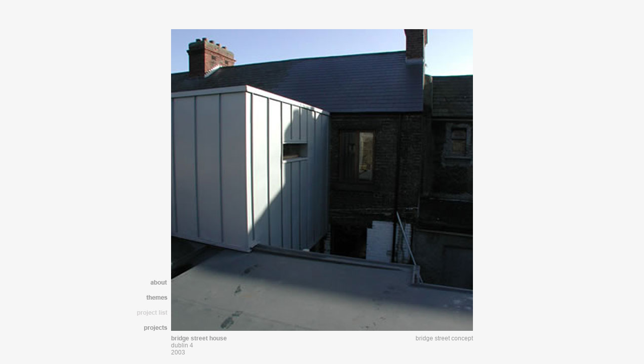

--- FILE ---
content_type: text/html
request_url: http://www.box.ie/bridgestreet.html
body_size: 8620
content:
<!DOCTYPE html PUBLIC "-//W3C//DTD XHTML 1.0 Transitional//EN" "http://www.w3.org/TR/xhtml1/DTD/xhtml1-transitional.dtd"><html xmlns="http://www.w3.org/1999/xhtml"><!-- InstanceBegin template="/Templates/box2.dwt" codeOutsideHTMLIsLocked="false" --><head>
<meta http-equiv="Content-Type" content="text/html; charset=utf-8"><!-- InstanceBeginEditable name="doctitle" -->
<title>box architecture - bridgestreet</title>
<!-- InstanceEndEditable -->
<!-- InstanceBeginEditable name="head" -->
<!-- InstanceEndEditable -->
<link href="style.css" rel="stylesheet" type="text/css">
<script type="text/javascript">
//<![CDATA[
function MM_preloadImages() { //v3.0
  var d=document; if(d.images){ if(!d.MM_p) d.MM_p=new Array();
    var i,j=d.MM_p.length,a=MM_preloadImages.arguments; for(i=0; i<a.length; i++)
    if (a[i].indexOf("#")!=0){ d.MM_p[j]=new Image; d.MM_p[j++].src=a[i];}}
}
function MM_swapImgRestore() { //v3.0
  var i,x,a=document.MM_sr; for(i=0;a&&i<a.length&&(x=a[i])&&x.oSrc;i++) x.src=x.oSrc;
}
function MM_findObj(n, d) { //v4.01
  var p,i,x;  if(!d) d=document; if((p=n.indexOf("?"))>0&&parent.frames.length) {
    d=parent.frames[n.substring(p+1)].document; n=n.substring(0,p);}
  if(!(x=d[n])&&d.all) x=d.all[n]; for (i=0;!x&&i<d.forms.length;i++) x=d.forms[i][n];
  for(i=0;!x&&d.layers&&i<d.layers.length;i++) x=MM_findObj(n,d.layers[i].document);
  if(!x && d.getElementById) x=d.getElementById(n); return x;
}

function MM_swapImage() { //v3.0
  var i,j=0,x,a=MM_swapImage.arguments; document.MM_sr=new Array; for(i=0;i<(a.length-2);i+=3)
   if ((x=MM_findObj(a[i]))!=null){document.MM_sr[j++]=x; if(!x.oSrc) x.oSrc=x.src; x.src=a[i+2];}
}
//]]>
</script>
<meta name="Description" content="Box Architecture, founded by Gary Mongey, works with light, material and dimension, on award winning commercial, educational, residential building projects. The office is located in Dublin, Ireland">
<meta name="keywords" content="Box, Box Architects, Box Architecture, Dublin, Ireland, Irish, Commercial, Commercial Architecture, Buildings Ireland, Commercial Buildings, AAI, Building Alterations, Apartments, Architects, Architecture, Architecture Firms, Architecture Ireland , Irish Architects, Architects Ireland, Architecture Practices, Art, Artist, Awards, Architectural Awards, RIAI Awards, RIAI Regional Awards, AAI Awards, Gary Mongey,   Award-winning Architecture, Blackpitts, Build, Buildings, Irish Buildings, Irish Architecture Competitions, Construction, Construction Industry, Irish Construction, Contemporary Architecture, Building Conversion, Corporate Office, Creche Design, Design, Development Ireland, Development, Architects in Dublin, Dublin Architects, Dublin Architecture, Construction, Educational Buildings, Energy Conservation, Energy Saving, Europe , Architects Europe, European Architects, House Extensions, Building Extensions, Facilities, Green, Headquarters, Health and Safety, High Density, Houses, Housing , High Density Housing,  Industrial, Interior, Interior Design, Interior Space, Model-making, Models, Modern Architecture, Office, Office Building Design, Plan Expo Opus Building Awards, Town Planning, Urban Planning, Project Management, Qualified Architects Ireland, Qualified Architects, Quality Architecture, Renovation, Residential, Residential Housing, Restoration, Retail, RIAI, RIAI Member, Site Management, Space Planning, Sustainable Planning, Urban Planning, Urban Projects, Urban Architecture, Urban Construction, Urban  Design, Urban Landscape, Urban Spaces">

<style type="text/css">
/*<![CDATA[*/
 td.c3 {background-color: #FFFFFF}
 tr.c2 {background-color: #CC0000}
 td.c1 {background-color: #F6F6F6}
/*]]>*/
</style>
</head><body onload="MM_preloadImages('images/menugrid/aboutdo.jpg','images/menugrid/projectdo.jpg','images/menugrid/themesdo.jpg','images/menugrid/projectlistdo.jpg','images/projectimages/project/bridgestreet/bridgestreetbox.jpg','images/projectimages/project/bridgestreet/bridgestreetf.jpg','images/projectimages/project/bridgestreet/bridgestreetb.jpg')">
<table width="800" border="0" align="center" cellpadding="0" cellspacing="0">
  <tbody><tr class="c2">
<td class="c1" width="100" height="50"> </td>
<td class="c1" width="600" height="50"> </td>
<td class="c1" width="100" height="50"> </td>
</tr>
<tr class="c2">
<td class="c1" width="100" height="500" valign="bottom"><table width="100" border="0" cellpadding="0" cellspacing="0">
  <tbody>
    <tr>
      <td><a href="about.html" onmouseout="MM_swapImgRestore()" onmouseover="MM_swapImage('about us','','images/menugrid/aboutdo.jpg',1)"><img src="images/menugrid/aboutup.jpg" alt="about us" name="about us" width="100" height="30" border="0" id="about us" /></a></td>
    </tr>
    <tr>
      <td><a href="themes.html" onmouseout="MM_swapImgRestore()" onmouseover="MM_swapImage('themes','','images/menugrid/themesdo.jpg',1)"><img src="images/menugrid/themesup.jpg" alt="themes" name="themes" width="100" height="30" border="0" id="themes" /></a></td>
    </tr>
    <tr>
      <td><a href="projectlist.html" onmouseout="MM_swapImgRestore()" onmouseover="MM_swapImage('projectlist','','images/menugrid/projectlistdo.jpg',1)"><img src="images/menugrid/projectlistup.jpg" alt="projectlist" name="projectlist" width="100" height="30" border="0" id="projectlist" /></a></td>
    </tr>
    <tr>
      <td><a href="index2.html" onmouseout="MM_swapImgRestore()" onmouseover="MM_swapImage('project','','images/menugrid/projectdo.jpg',1)"><img src="images/menugrid/projectup.jpg" alt="project" name="project" width="100" height="30" border="0" id="project" /></a></td>
    </tr>
  </tbody>
</table></td>
<td height="500" valign="top" class="c3"><!-- InstanceBeginEditable name="EditRegion4" -->
      <table width="599" border="0" cellspacing="0" cellpadding="0">
        <tr>
          <td width="599" colspan="3"><img src="images/projectimages/project/bridgestreet/bridgestreet.jpg" alt="bridgestreet" width="600" height="600" border="0" usemap="#Map" id="Image1" />
            <map name="Map" id="Map22">
              <area shape="rect" coords="2,476,125,604" href="index2.html" alt="project grid" onmouseover="MM_swapImage('Image1','','images/projectimages/project/bridgestreet/bridgestreetbox.jpg',1)" onmouseout="MM_swapImgRestore()" />
              <area shape="rect" coords="299,-51,603,601" href="bridgestreet2.html" alt="The client had recently purchased a mid-terrace red brick Edwardian house when he approached the office. The rear of the gardens of the house to the west and the two houses to the east formed part of the plot. The brief was to renovate the existing house and to provide additional accommodation to consist of a home office a new kitchen with separate utility space and bathroom facilities at first floor level." title="The client had recently purchased a mid-terrace red brick Edwardian house when he approached the office. The rear of the gardens of the house to the west and the two houses to the east formed part of the plot. The brief was to renovate the existing house and to provide additional accommodation to consist of a home office a new kitchen with separate utility space and bathroom facilities at first floor level." onmouseover="MM_swapImage('Image1','','images/projectimages/project/bridgestreet/bridgestreetf.jpg',1)" onmouseout="MM_swapImgRestore()" />
              <area shape="poly" coords="300,600,125,601,124,476,3,476,-1,2,300,-2" href="index2.html" alt="backwards" onmouseover="MM_swapImage('Image1','','images/projectimages/project/bridgestreet/bridgestreetb.jpg',1)" onmouseout="MM_swapImgRestore()" />
          </map></td>
        </tr>
      </table>
    <!-- InstanceEndEditable --></td>
<td width="100" height="500" class="c1"> </td>
</tr>
<tr class="c1">
  <td height="50" valign="top" class="c1"></td>
  <td height="50" valign="top"><!-- InstanceBeginEditable name="EditRegion5" -->
    <table width="600" border="0" cellspacing="0" cellpadding="0">
      <tr>
        <td height="5"><table width="600" border="0" cellspacing="0" cellpadding="0">
          <tr>
            <td width="430" align="left" valign="top"><h1><strong>bridge street house</strong><br />
              dublin 4<br />
              2003</h1></td>
            <td width="170" align="right" valign="top"><h1><a href="bridgestreet9.html" class="tree">bridge street concept</a></h1></td>
          </tr>
        </table></td>
      </tr>
      <tr>
        <td class="c1" valign="top"></td>
      </tr>
    </table>
  <!-- InstanceEndEditable --></td>
  <td  height="50" valign="top"></td>
</tr>
</tbody>
</table>


</body><!-- InstanceEnd --></html>

--- FILE ---
content_type: text/css
request_url: http://www.box.ie/style.css
body_size: 1778
content:
@charset "utf-8";
/* CSS Document */

#wrapper {
	background-color: #f6f6f6;
	width: 800px;
	height: auto;
	margin-left:auto;
	margin-right:auto;
}
#header {
	background-color: #F6F6F6;
	height: 100px;
	width: auto;
}

#left {
	width: 10%;
	float: left;
}

#right {
	width: 10%;
	float: right;
}
#content {
	float: left;
	width: 100%;
	padding-left:0%;
	padding-right:0%;	
}

#footer {
	width: auto;
	height: 100px;
	clear: both;
}
body style {overflow: hidden;
}
body {	background-color: #F6F6F6;
	font-family:Arial, Helvetica, sans-serif;
	color: #ffffff;
	font-size: 12px;
	font-weight:normal;
	}
a {
	color:#FFFFFF;
	text-decoration: none;
}
a:hover{
	color: #7C7C7C;
}

a.tree { 
	color:#999999;
	font-weight:normal;
	text-decoration: none;
}
a.tree:hover { 
	color:#CC0000; font-weight:normal; 
	}
a.1 {
	color:#7C7C7C;
	text-decoration: none;
}
a.1:hover{
	color: #CC0000;
}
h1 {
	font-family: Arial, Helvetica, sans-serif;
	font-size: 12px;
	font-weight: normal;
	color: #999999;
}
h2 {
	font-family: Arial, Helvetica, sans-serif;
	font-size: 12px;
	font-weight: bold;
	color: #999999;
	line-height: 100%;
	
}
h3 {
	font-family: Arial, Helvetica, sans-serif;
	font-size: 12px;
	font-weight: normal;
	color: #FFFFFF;
	
	
	}
h4 {
	font-size: 12px;
	font-weight: bold;
	color: #FFFFFF;
	line-height: 100%;
	
	}
h5 {
	font-family: Arial, Helvetica, sans-serif;
	font-size: 12px;
	font-weight:normal;
	color: #FFFFFF;
	line-height: 100%;
	
}

table {
	font-size: 12px;
	font-family: Arial, Helvetica, sans-serif;
	color: #ffffff;
}
p {
	<style type="text/css">
	font-family: Arial, Helvetica, sans-serif;
	font-size: 12px;
	font-weight: normal;
	color: #ffffff;
	line-height: 110%;


	</style type="text/css">
}
tr td div {
}
.float-right {
float:right; 
margin-left:10px;
}
